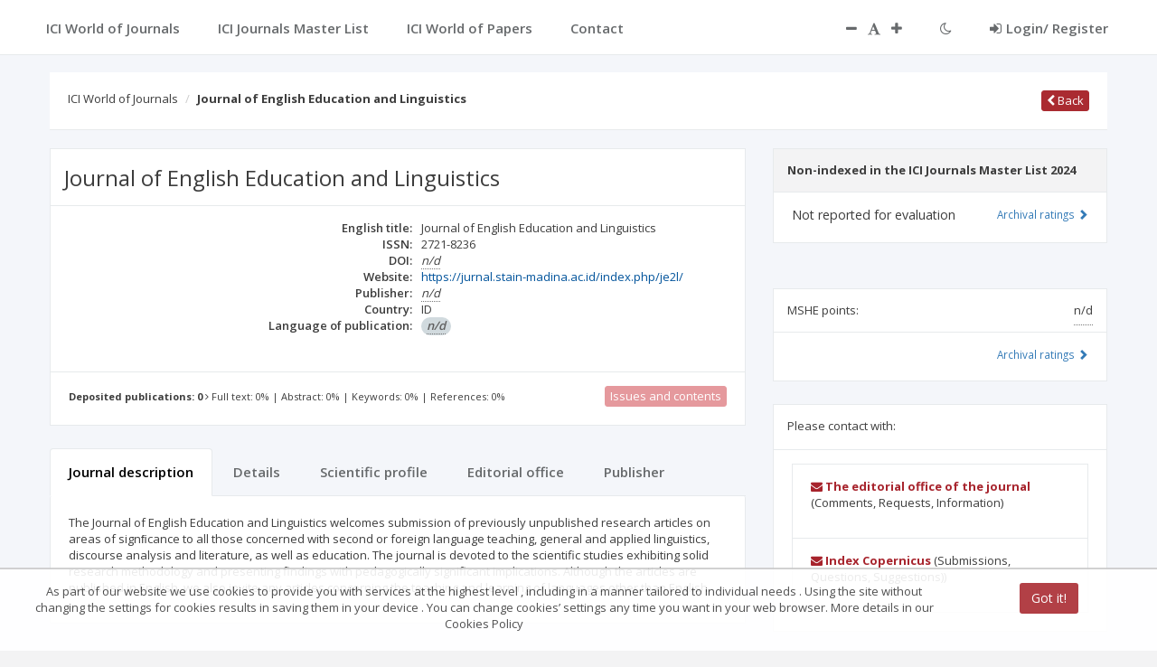

--- FILE ---
content_type: text/html;charset=UTF-8
request_url: https://journals.indexcopernicus.com/views/search/journal/details.html
body_size: 5872
content:
<div class="wrapper wrapper-content">
    <div class="row m-b-20 ">
        <div class="col-lg-8">
            <div class='row'>
                <section  aria-label="{{ 'TXT_NAMES.JOURNAL_METADATA' | translate}}" title="{{ 'TXT_NAMES.JOURNAL_METADATA' | translate}}" class="col-lg-12">
                    <div class="ibox">
                        <div class="ibox-title">
                            <h1 class="h1TOh2">
                                {{journal.titleOrg}}
                                <span class="badge badge-danger" ng-if="journal.archived">
                                    {{"JOURNAL_DETAILS.ARCHIVED" | translate}}
                                </span>
                            </h1>
                        </div>
                        <div class="ibox-content">
                            <div class="row">
                                <div class="col-sm-3 text-center">
                                    <img ng-if="journal.cover != null" ng-src='api/file/view/{{journal.cover}}'  alt="{{ 'TXT_NAMES.JOURNAL_COVER' | translate}}: {{journal.titleOrg}} "
                                         class="xpassportcover">
                                    <img ng-if="journal.coverFileData != null"  alt="{{ 'TXT_NAMES.JOURNAL_COVER' | translate}}: {{journal.titleOrg}} "
                                         ng-src='api/file/viewByFileId/{{journal.coverFileData.id}}'
                                         class="xpassportcover">
                                    <div ng-if="journal.cover==null && journal.coverFileData==null" class="xnoimageB"
                                         tooltip-placement="right" tooltip="{{'ALL.NO_DATA' | translate}}">
                                        <i class="fa fa-file-image-o"></i>
                                    </div>
                                </div>
                                <div class="col-sm-9">
                                    <dl class="dl-horizontal">
                                        <dt>{{'JOURNAL_DETAILS.LABEL_TITLE_ENG' | translate}}:</dt>
                                        <dd ng-if="journal.titleEn">{{journal.titleEn}}</dd>
                                        <dd ng-if="!journal.titleEn"><span class="xttnd" tooltip-placement="right"
                                                                           tooltip="{{'ALL.NO_DATA' | translate}}">{{'ALL.NO_DATA_ABBR' | translate}}</span>
                                        </dd>

                                        <dt>{{'JOURNAL_DETAILS.LABEL_ISSN' | translate}}:</dt>
                                        <dd ng-if="journal.pissns.length!=0 || journal.eissn.length!=0 || journal.otherIssn.length!=0"><!--
                                            --><span ng-repeat="issnVal in journal.pissns track by $index"><!--
                                                -->{{issnVal}} <span class="issn-type">(print)</span><!--
                                                --><span ng-show="!$last || ($last && (journal.eissn.length!=0 || journal.otherIssn.length!=0))">, </span><!--
                                            --></span><!--
                                            --><span ng-repeat="issnVal in journal.eissn track by $index"><!--
                                                -->{{issnVal}} <span class="issn-type">(online)</span><!--
                                                --><span ng-show="!$last || ($last && journal.otherIssn.length!=0)">, </span><!--
                                            --></span><!--
                                            --><span ng-repeat="issnVal in journal.otherIssn track by $index"><!--
                                                -->{{issnVal}}<span ng-show="!$last">, </span><!--
                                            --></span>
                                        </dd>
                                        <dd ng-if="journal.pissns.length==0 && journal.eissn.length==0 && journal.otherIssn.length==0"><!--
                                            --><span class="xttnd" tooltip-placement="right"
                                                     tooltip="{{'ALL.NO_DATA' | translate}}">{{'ALL.NO_DATA_ABBR' | translate}}</span>
                                        </dd>
<!--                                        <dt>{{'JOURNAL_DETAILS.LABEL_GICID' | translate}}:</dt>-->
<!--                                        <dd ng-if="journal.gicid">{{journal.gicid}}</dd>-->
<!--                                        <dd ng-if="!journal.gicid"><span class="xttnd" tooltip-placement="right"-->
<!--                                                                         tooltip="{{'ALL.NO_DATA' | translate}}">{{'ALL.NO_DATA_ABBR' | translate}}</span>-->
<!--                                        </dd>-->
                                        <dt>{{'JOURNAL_DETAILS.LABEL_DOI' | translate}}:</dt>
                                        <dd ng-if="journal.doi">{{journal.doi}}</dd>
                                        <dd ng-if="!journal.doi"><span class="xttnd" tooltip-placement="right"
                                                                       tooltip="{{'ALL.NO_DATA' | translate}}">{{'ALL.NO_DATA_ABBR' | translate}}</span>
                                        </dd>
                                        <dt>{{ 'JOURNAL_DETAILS.LABEL_WEBSITE' | translate}}:</dt>
                                        <dd ng-if="journal.website" class="xtrunctext"><a href="{{journal.website}}">{{journal.website}}</a>
                                        </dd>
                                        <dd ng-if="!journal.website"><span class="xttnd" tooltip-placement="right"
                                                                           tooltip="{{'ALL.NO_DATA' | translate}}">{{'ALL.NO_DATA_ABBR' | translate}}</span>
                                        </dd>
                                        <dt>{{'JOURNAL_DETAILS.LABEL_PUBLISHER' | translate}}:</dt>
                                        <dd ng-if="journal.publisherName">{{journal.publisherName}}</dd>
                                        <dd ng-if="!journal.publisherName"><span class="xttnd" tooltip-placement="right"
                                                                                 tooltip="{{'ALL.NO_DATA' | translate}}">{{'ALL.NO_DATA_ABBR' | translate}}</span>
                                        </dd>
                                        <dt>{{'JOURNAL_DETAILS.LABEL_COUNTRY' | translate}}:</dt>
                                        <dd ng-if="journal.country">{{journal.country}}</dd>
                                        <dd ng-if="!journal.country"><span class="xttnd" tooltip-placement="right"
                                                                           tooltip="{{'ALL.NO_DATA' | translate}}">{{'ALL.NO_DATA_ABBR' | translate}}</span>
                                        </dd>
                                        <dt>{{'JOURNAL_DETAILS.LABEL_PUB_LANGS' | translate}}:</dt>
                                        <dd ng-if="journal.articlesLanguages.length">
                                            <span class="badge" ng-repeat="l in journal.articlesLanguages">{{l}}</span>
                                        </dd>
                                        <dd ng-if="!journal.articlesLanguages.length">
                                            <span class="badge"><span class="xttnd"
                                                                      tooltip-placement="right"
                                                                      tooltip="{{'ALL.NO_DATA' | translate}}">{{'ALL.NO_DATA_ABBR' | translate}}</span>
                                            </span>
                                        </dd>
                                    </dl>
                                </div>
                            </div>
                        </div>
                        <div class="ibox-content">
                            <div class="row" style="display: flex !important; justify-content: space-between !important;">
                                <div class="col-sm-9 ici-publication-info-j">
                                    <strong>{{'JOURNAL_ART.CONTENT_INFO_PUBCNT'|translate}}:
                                        {{journal.publicationsCnt}}</strong>
                                    <i class="fa fa-angle-right"></i>
                                    {{'JOURNAL_ART.CONTENT_INFO_FULLTEXT'|translate}}: {{journal.hasPDFPrc | number:0}}%
                                    |
                                    {{'JOURNAL_ART.CONTENT_INFO_ABSTRACT'|translate}}: {{journal.hasAbstractPrc |
                                    number:0}}% |
                                    {{'JOURNAL_ART.CONTENT_INFO_KEYWORDS'|translate}}: {{journal.hasKeywordsPrc |
                                    number:0}}% |
                                    {{'JOURNAL_ART.CONTENT_INFO_REFERENCES'|translate}}: {{journal.hasReferencesPrc |
                                    number:0}}%
                                </div>
                                <div class="col-sm-3 ">
                                    <button ng-disabled="!journal.hasContent" class="btn btn-primary btn-xs pull-right"
                                            ng-click="content()">
                                        {{'JOURNAL_DETAILS.BTN_CONTENT' | translate}}
                                    </button>
                                </div>
                            </div>
                        </div>
                    </div>
                </section>

                <section aria-label="{{ 'TXT_NAMES.JOURNAL_ADDITIONAL' | translate}}" title="{{ 'TXT_NAMES.JOURNAL_ADDITIONAL' | translate}}" class="col-lg-12 tabs-container ici-margin-bottom">
                    <ul class="ovnav nav-tabs" style="height: 53px;">
                        <li class="active"><a href data-toggle="tab" data-target="#tab-0" ng-click="tabClick('Description')">{{'JOURNAL_DETAILS.TAB_DESCRIPTION'
                            | translate}}</a></li>
                        <li class=""><a href data-toggle="tab" data-target="#tab-1" ng-click="tabClick('Details')">{{'JOURNAL_DETAILS.TAB_DETAILS' |
                            translate}}</a></li>
                        <li class=""><a href data-toggle="tab" data-target="#tab-2" role="tab" ng-click="tabClick('SciProfile')">{{'JOURNAL_DETAILS.TAB_PROFILE'
                            | translate}}</a></li>
                        <li class=""><a href data-toggle="tab" data-target="#tab-3" role="tab" ng-click="tabClick('EditorialOffice')">{{'JOURNAL_DETAILS.TAB_EDIT_OFF'
                            | translate}}</a></li>
                        <li class=""><a href data-toggle="tab" data-target="#tab-4" role="tab" ng-click="tabClick('Publisher')">{{'JOURNAL_DETAILS.TAB_PUBLISHER'
                            | translate}}</a></li>
                        <!--<li class=""><a href data-toggle="tab" data-target="#tab-5" role="tab" ng-click="tabClick('Ratings')">{{'JOURNAL_DETAILS.TAB_RATINGS'-->
                            <!--| translate}}</a></li>-->
                    </ul>
                    <div class="tab-content">
                        <div id="tab-0" class="tab-pane active">
                            <div class="panel-body">
                                <p ng-if="(currentLang == 'pl' || currentLang == 'ru') && journal.description "
                                   class="text-left">{{journal.description}}</p>
                                <p ng-if="(currentLang == 'pl' || currentLang == 'ru') && !journal.description && journal.descriptionEn"
                                   class="text-left">{{journal.descriptionEn}}</p>

                                <p ng-if="(currentLang != 'pl' && currentLang != 'ru') && journal.descriptionEn"
                                   class="text-left">{{journal.descriptionEn}}</p>
                                <p ng-if="(currentLang != 'pl' && currentLang != 'ru') && !journal.descriptionEn && journal.description"
                                   class="text-left">{{journal.description}}</p>

                                <p class="text-left xnodata" ng-if="!journal.description && !journal.descriptionEn">
                                    {{'ALL.NO_DATA' | translate}}</p>
                            </div>
                        </div>
                        <div id="tab-1" class="tab-pane">
                            <div class="panel-body">
                                <dl class="dl-horizontal">
                                    <dt>{{'JOURNAL_DETAILS.LABEL_TITLE_ENG' | translate}}:</dt>
                                    <dd ng-if="journal.titleEn">{{journal.titleEn}}</dd>
                                    <dd ng-if="!journal.titleEn"><span class="xttnd" tooltip-placement="right"
                                                                       tooltip="{{'ALL.NO_DATA' | translate}}">{{'ALL.NO_DATA_ABBR' | translate}}</span>
                                    </dd>
                                    <dt>{{'JOURNAL_DETAILS.LABEL_TITLE_ORG' | translate}}:</dt>
                                    <dd ng-if="journal.titleOrg">{{journal.titleOrg}}</dd>
                                    <dd ng-if="!journal.titleOrg"><span class="xttnd" tooltip-placement="right"
                                                                        tooltip="{{'ALL.NO_DATA' | translate}}">{{'ALL.NO_DATA_ABBR' | translate}}</span>
                                    </dd>
                                    <dt>{{'JOURNAL_DETAILS.LABEL_TITLE_SHORT' | translate}}:</dt>
                                    <dd ng-if="journal.titleShort != null">{{journal.titleShort}}</dd>
                                    <dd ng-if="journal.titleShort == null"><span class="xttnd" tooltip-placement="right"
                                                                                 tooltip="{{'ALL.NO_DATA' | translate}}">{{'ALL.NO_DATA_ABBR' | translate}}</span>
                                    </dd>
                                    <dt>{{'JOURNAL_DETAILS.LABEL_IS_PRINT' | translate}}:</dt>
                                    <dd ng-if="journal.printedVersion == true">{{'ALL.YES' | translate}}</dd>
                                    <dd ng-if="journal.printedVersion == false">{{'ALL.NO' | translate}}</dd>
                                    <dd ng-if="journal.printedVersion == null"><span class="xttnd"
                                                                                     tooltip-placement="right"
                                                                                     tooltip="{{'ALL.NO_DATA' | translate}}">{{'ALL.NO_DATA_ABBR' | translate}}</span>
                                    </dd>
                                    <dt>{{'JOURNAL_DETAILS.LABEL_IS_ELEC' | translate}}:</dt>
                                    <dd ng-if="journal.electronicVersion ==true">{{'ALL.YES' | translate}}</dd>
                                    <dd ng-if="journal.electronicVersion ==false">{{'ALL.NO' | translate}}</dd>
                                    <dd ng-if="journal.electronicVersion ==null"><span class="xttnd"
                                                                                       tooltip-placement="right"
                                                                                       tooltip="{{'ALL.NO_DATA' | translate}}">{{'ALL.NO_DATA_ABBR' | translate}}</span>
                                    </dd>
                                    <dt>{{'JOURNAL_DETAILS.LABEL_CHARACTER' | translate}}:</dt>
                                    <dd ng-if="journal.journalKind != null">{{journal.journalKind}}</dd>
                                    <dd ng-if="journal.journalKind == null"><span class="xttnd"
                                                                                  tooltip-placement="right"
                                                                                  tooltip="{{'ALL.NO_DATA' | translate}}">{{'ALL.NO_DATA_ABBR' | translate}}</span>
                                    </dd>
                                    <dt>{{'JOURNAL_DETAILS.LABEL_FREQ' | translate}}:</dt>
                                    <dd ng-if="journal.journalFrequency != null">
                                        {{currentLang == 'pl' && journal.journalFrequency.descriptionPL != null ?
                                        journal.journalFrequency.descriptionPL : ""}}
                                        {{currentLang == 'ru' && journal.journalFrequency.descriptionRU != null ?
                                        journal.journalFrequency.descriptionRU : ""}}
                                        {{(currentLang != 'pl' && currentLang != 'ru') || (currentLang == 'pl' &&
                                        journal.journalFrequency.descriptionPL == null) || (currentLang == 'ru' &&
                                        journal.journalFrequency.descriptionRU == null) ?
                                        journal.journalFrequency.description : ""}}
                                    </dd>
                                    <dd ng-if="journal.journalFrequency == null"><span class="xttnd"
                                                                                       tooltip-placement="right"
                                                                                       tooltip="{{'ALL.NO_DATA' | translate}}">{{'ALL.NO_DATA_ABBR' | translate}}</span>
                                    </dd>
                                    <dt>{{'JOURNAL_DETAILS.LABEL_CIRCULATION' | translate}}:</dt>
                                    <dd ng-if="journal.circulation != null">{{journal.circulation}}</dd>
                                    <dd ng-if="journal.circulation == null"><span class="xttnd"
                                                                                  tooltip-placement="right"
                                                                                  tooltip="{{'ALL.NO_DATA' | translate}}">{{'ALL.NO_DATA_ABBR' | translate}}</span>
                                    </dd>
                                    <dt>{{'JOURNAL_DETAILS.LABEL_FIRST_ISSUE_YEAR' | translate}}:</dt>
                                    <dd ng-if="journal.firstIssueYear != null">{{journal.firstIssueYear}}</dd>
                                    <dd ng-if="journal.firstIssueYear == null"><span class="xttnd"
                                                                                     tooltip-placement="right"
                                                                                     tooltip="{{'ALL.NO_DATA' | translate}}">{{'ALL.NO_DATA_ABBR' | translate}}</span>
                                    </dd>
                                    <dt>{{'JOURNAL_DETAILS.LABEL_FREE_FULL_TXTS' | translate}}:</dt>
                                    <dd ng-if="journal.freeFullText==true">{{'ALL.YES' | translate}}</dd>
                                    <dd ng-if="journal.freeFullText==false">{{'ALL.NO' | translate}}</dd>
                                    <dd ng-if="journal.freeFullText==null"><span class="xttnd" tooltip-placement="right"
                                                                                 tooltip="{{'ALL.NO_DATA' | translate}}">{{'ALL.NO_DATA_ABBR' | translate}}</span>
                                    </dd>
                                </dl>
                            </div>
                        </div>
                        <div id="tab-2" class="tab-pane"> <!--###Profil Naukowy### -->
                            <div class="panel-body">
                                <dl class="dl-horizontal">
                                    <dt>{{'JOURNAL_DETAILS.LABEL_SCIENCE_AREA' | translate}}:</dt>
                                    <dd ng-repeat="sc in journal.scientificCategory | orderBy:['-main','category']"
                                        ng-if="journal.scientificCategory.length"
                                        ng-class="{'text-bold': sc.main}">
                                        {{currentLang == 'pl' && sc.category != null ? sc.category : ""}}
                                        {{currentLang == 'ru' && sc.categoryRU != null ? sc.categoryRU : ""}}
                                        {{(currentLang != 'pl' && currentLang != 'ru') || (currentLang == 'pl' &&
                                        sc.category == null) || (currentLang == 'ru' && sc.categoryRU == null) ?
                                        sc.categoryEN : ""}}
                                    </dd>
                                    <dd ng-if="!journal.scientificCategory.length"><span class="xttnd"
                                                                                         tooltip-placement="right"
                                                                                         tooltip="{{'ALL.NO_DATA' | translate}}">{{'ALL.NO_DATA_ABBR' | translate}}</span>
                                    </dd>
                                    <hr class="small-hr-line-dashed"/>
                                    <dt>{{'JOURNAL_DETAILS.LABEL_SCI_CATEGORY' | translate}}:</dt>
                                    <dd ng-repeat="sc in journal.sciCategories | orderBy:['-main','categoryName']"
                                        ng-if="journal.sciCategories.length"
                                        ng-class="{'text-bold': sc.main}">{{sc.categoryName}}
                                    </dd>
                                    <dd ng-if="!journal.sciCategories.length"><span class="xttnd"
                                                                                   tooltip-placement="right"
                                                                                   tooltip="{{'ALL.NO_DATA' | translate}}">{{'ALL.NO_DATA_ABBR' | translate}}</span>
                                    </dd>
                                    <hr class="small-hr-line-dashed"/>
                                    <dt>{{'JOURNAL_DETAILS.LABEL_TR_CATEGORY' | translate}}:</dt>
                                    <dd ng-repeat="sc in journal.trCategories | orderBy:['-main','categoryName']"
                                        ng-if="journal.trCategories.length"
                                        ng-class="{'text-bold': sc.main}">{{sc.categoryName}}
                                    </dd>
                                    <dd ng-if="!journal.trCategories.length"><span class="xttnd"
                                                                                   tooltip-placement="right"
                                                                                   tooltip="{{'ALL.NO_DATA' | translate}}">{{'ALL.NO_DATA_ABBR' | translate}}</span>
                                    </dd>
                                    <hr class="small-hr-line-dashed"/>
                                    <dt>{{'JOURNAL_DETAILS.LABEL_INDEX_DB' | translate}}:</dt>
                                    <dd ng-if="journal.indexDBList.length">{{journal.indexDBList.join(', ')}}</dd>
                                    <dd ng-if="!journal.indexDBList.length"><span class="xttnd"
                                                                                  tooltip-placement="right"
                                                                                  tooltip="{{'ALL.NO_DATA' | translate}}">{{'ALL.NO_DATA_ABBR' | translate}}</span>
                                    </dd>
                                </dl>
                            </div>
                        </div>
                        <div id="tab-3" class="tab-pane">
                            <div class="panel-body">
                                <dl class="dl-horizontal">
                                    <div ng-repeat="i in persons as personsEFilter">
                                        <dt>{{'EDITOR_TYPE.'+i.personPosition.code | translate}}:</dt>
                                        <dd>
                                            <div>{{i.title}} {{i.firstName}} {{i.lastName}}</div>
                                            <div class="font-italic">{{i.department}}</div>
                                            <div class="font-italic">{{i.country.description}}</div>
                                        </dd>
                                    </div>
                                    <dd ng_if="!personsEFilter.length"><span class="xttnd" tooltip-placement="right"
                                                                             tooltip="{{'ALL.NO_DATA' | translate}}">{{'ALL.NO_DATA_ABBR' | translate}}</span>
                                    </dd>
                                    <dt>{{'JOURNAL_DETAILS.LABEL_EDIT_OFFICE' | translate}}:</dt>
                                    <dd ng-repeat="i in journal.institutions | filter:{institutionRole:'E'} as jInstEFilter">
                                        <address>
                                            <div>{{i.name}}</div>
                                            <div>{{i.street}}</div>
                                            <div>{{i.postCode}} {{i.city}}</div>
                                            <div ng-if="i.phone">
                                                <abbr title="{{'ALL.LABEL_PHONE' | translate}}">{{'ALL.LABEL_PHONE_ABBR'
                                                    | translate}}</abbr>: {{i.phone}}
                                            </div>
                                            <div ng-if="i.email">{{'ALL.LABEL_EMAIL' | translate}}: <a
                                                    href="mailto:{{i.email}}">{{i.email}}</a></div>
                                            <div ng-if="i.www">{{'ALL.LABEL_WEBSITE' | translate}}: <a href="{{i.www}}">{{i.www}}</a>
                                            </div>
                                        </address>
                                    </dd>
                                    <dd ng_if="!jInstEFilter.length"><span class="xttnd" tooltip-placement="right"
                                                                           tooltip="{{'ALL.NO_DATA' | translate}}">{{'ALL.NO_DATA_ABBR' | translate}}</span>
                                    </dd>
                                </dl>
                            </div>
                        </div>
                        <div id="tab-4" class="tab-pane">
                            <div class="panel-body">
                                <div ng-repeat="i in journal.institutions | filter:{institutionRole:'P'} as jInstPFilter">
                                    <address>
                                        <div>{{i.name}}</div>
                                        <div>{{i.street}}</div>
                                        <div>{{i.postCode}} {{i.city}}</div>
                                        <div ng-if="i.phone">
                                            <abbr title="{{'ALL.LABEL_PHONE' | translate}}">{{'ALL.LABEL_PHONE_ABBR' |
                                                translate}}</abbr>: {{i.phone}}
                                        </div>
                                        <div ng-if="i.email">{{'ALL.LABEL_EMAIL' | translate}}: <a
                                                href="mailto:{{i.email}}">{{i.email}}</a></div>
                                        <div ng-if="i.www">{{'ALL.LABEL_WEBSITE' | translate}}: <a href="{{i.www}}">{{i.www}}</a>
                                        </div>
                                    </address>
                                </div>
                                <div ng_if="!jInstPFilter.length" class="xnodata">{{'ALL.NO_DATA' | translate}}</div>
                            </div>
                        </div>
                        <div id="tab-5" class="tab-pane"><!--### Wskaźniki ###-->
                            <div class="panel-body">
                                <div class="table-responsive" ng-if="ratings.length>0">
                                    <table class="table">
                                        <thead>
                                        <tr class="text-right font-bold">
                                            <th>-</th>
                                            <th ng-repeat="y in ratingsYears">{{y}}</th>
                                        </tr>
                                        </thead>
                                        <tbody>
                                        <tr class="text-right text-nowrap" ng-repeat="r in ratings">
                                            <td>{{r.name}}</td>
                                            <td ng-repeat="l in r.values">
                                                <i ng-if="l.i>0" class="fa fa-level-up text-navy"></i>
                                                <i ng-if="l.i==0" class="fa fa-exclamation text-warning"></i>
                                                <i ng-if="l.i<0" class="fa fa-level-down text-danger"></i>
                                                <span ng-if="l.v===null" class="xttnd ng-binding"
                                                      tooltip-placement="right" tooltip="{{'ALL.NO_DATA' | translate}}">{{'ALL.NO_DATA_ABBR' | translate}}</span>
                                                {{l.v }}
                                            </td>
                                        </tr>
                                        <tr class="text-right active text-nowrap" ng-click="sciQvisible=!sciQvisible" ng-hide="sciQuartiles.length==0">
                                            <td class="text-bold text-left bg-muted hand-cursor" colspan="6">
                                                <i class="text-bold fa fa-angle-right" ng-if="!sciQvisible"></i>
                                                <i class="text-bold fa fa-angle-down" ng-if="sciQvisible"></i>
                                                {{'JOURNAL_DETAILS.RATINGS_SCI_QUARTILES' | translate}} ({{sciQuartiles.length}})</td>
                                        </tr>
                                        <tr class="text-right text-nowrap" ng-repeat="r in sciQuartiles | orderBy:['name']"
                                            ng-hide="!sciQvisible" ng-if="sciQuartiles.length>0">
                                            <td>{{r.name}}</td>
                                            <td ng-repeat="l in r.values">
                                                <i ng-if="l.i>0" class="fa fa-level-up text-navy"></i>
                                                <i ng-if="l.i==0" class="fa fa-exclamation text-warning"></i>
                                                <i ng-if="l.i<0" class="fa fa-level-down text-danger"></i>
                                                <span ng-if="l.v===null" class="xttnd ng-binding"
                                                      tooltip-placement="right" tooltip="{{'ALL.NO_DATA' | translate}}">{{'ALL.NO_DATA_ABBR' | translate}}</span>
                                                <span ng-if="l.v!==null">{{l.v }}</span>
                                            </td>
                                        </tr>
                                        <tr class="text-right active text-nowrap " ng-click="wosQvisible=!wosQvisible" ng-hide="wosQuartiles.length==0">
                                            <td class="text-bold text-left bg-muted hand-cursor" colspan="6">
                                                <i class="text-bold fa fa-angle-right" ng-if="!wosQvisible"></i>
                                                <i class="text-bold fa fa-angle-down" ng-if="wosQvisible"></i>
                                                {{'JOURNAL_DETAILS.RATINGS_WOS_QUARTILES' | translate}}  ({{wosQuartiles.length}})</td>
                                        </tr>
                                        <tr class="text-right text-nowrap" ng-repeat="r in wosQuartiles  | orderBy:['name']"
                                            ng-hide="!wosQvisible" ng-if="wosQuartiles.length>0">
                                            <td>{{r.name}}</td>
                                            <td ng-repeat="l in r.values">
                                                <i ng-if="l.i>0" class="fa fa-level-up text-navy"></i>
                                                <i ng-if="l.i==0" class="fa fa-exclamation text-warning"></i>
                                                <i ng-if="l.i<0" class="fa fa-level-down text-danger"></i>
                                                <span ng-if="l.v===null" class="xttnd ng-binding"
                                                      tooltip-placement="right" tooltip="{{'ALL.NO_DATA' | translate}}">{{'ALL.NO_DATA_ABBR' | translate}}</span>
                                                <span ng-if="l.v!==null">{{l.v }}</span>
                                            </td>
                                        </tr>
                                        <tr>
                                            <td colspan="6"></td>
                                        </tr>
                                        </tbody>
                                    </table>
                                </div>
                                <div ng_if="!ratings.length" class="xnodata">{{'ALL.NO_DATA' | translate}}</div>
                            </div>
                        </div>
                    </div>
                </section>

            </div>
        </div>
        <div class="col-lg-4">
            <div class="row">
                <div ng-if="PREDATORY_W.indexOf(journal.warningCode) > -1" class="col-lg-12 col-sm-6">
                   <div class="predatory-warning-box">
                       <a href="{{'SEARCH_PAGE.JOURNAL_PREDATORY_WARNING_LINK' | translate}}" class="fa fa-exclamation-triangle predatory-text-white fs-predatorywarning" tooltip-placement="right" tooltip="{{'ALL.JOURNAL_WARNING_TW' | translate}}"></a>&nbsp; {{'ALL.JOURNAL_WARNING_TW' | translate}}
                   </div>
                </div>
                <div ng-if="PREDATORY_P.indexOf(journal.warningCode) > -1" class="col-lg-12 col-sm-6">
                    <div class="predatory-alert-box">
                        <a href="{{'SEARCH_PAGE.JOURNAL_PREDATORY_WARNING_LINK' | translate}}" class="fa fa-exclamation-circle predatory-text-white fs-predatorywarning" tooltip-placement="right" tooltip="{{'ALL.JOURNAL_WARNING_PA' | translate}}"></a>&nbsp; {{'ALL.JOURNAL_WARNING_PA' | translate}}
                    </div>
                </div>
                <div class="col-lg-12 col-sm-6" ng-if="journal.warningCode == null || PREDATORY_OK.indexOf(journal.warningCode) > -1">
                    <!-- ###ICV### -->
                    <section  class="ibox" section  aria-label="{{ 'TXT_NAMES.INDEXING_ICV' | translate}}" title="{{ 'TXT_NAMES.INDEXING_ICV' | translate}}" >
                        <div class="ibox-title bg-journal-icv-ibox-indexed" ng-if="icvStatus === 'INDEXED'"><span class="text-bold">{{
                            'JOURNAL_DETAILS.IBOX_ICV_TITLE_INDEXED' | translate}} {{lastIcvYear}}</span></div>
                        <div class="ibox-title bg-journal-icv-ibox-pnd" ng-if="icvStatus === 'PENDING'"><span class="text-bold">{{
                            'JOURNAL_DETAILS.IBOX_ICV_TITLE_NOT_INDEXED' | translate}} {{lastIcvYear}}</span></div>
                        <div class="ibox-title bg-journal-icv-ibox-no-indexed-no-questionnaire" ng-if="icvStatus === 'OPEN'"><span class="text-bold">{{
                            'JOURNAL_DETAILS.IBOX_ICV_TITLE_NOT_INDEXED' | translate}} {{lastIcvYear}}</span></div>
                        <div class="ibox-title bg-journal-icv-ibox-no-indexed"
                             ng-if="icvStatus === 'NOT_INDEXED' || journal.icvRateStatus == 'NOT_INDEXED' || icvStatus === 'PREDATOR' || icvStatus === null">
                            <span class="text-bold">{{ 'JOURNAL_DETAILS.IBOX_ICV_TITLE_NOT_INDEXED' | translate}} {{lastIcvYear}}</span></div>

                        <div class="ibox-content">
                            <span ng-if="icv[0].year == lastIcvYear" class="fs-journal-icv-ibox-title">ICV {{icv[0].year}}: {{icv[0].valueNum | number : 2}}</span>

                            <span ng-if="icvStatus !== null && icvStatus != 'NOT_INDEXED' && icvStatus != 'PREDATOR' && (icv[0].year != lastIcvYear && journal.surveyStatus == 'SENT')"
                                  class="fs-journal-icv-ibox-title">{{ 'JOURNAL_DETAILS.IBOX_ICV_DURING' | translate}}</span>

                            <span ng-if="icvStatus !== 'OPEN' && (icvStatus == 'NOT_INDEXED' || icvStatus === 'PREDATOR' || (icv[0].year != lastIcvYear && journal.surveyStatus != 'SENT') || icvStatus === null)"
                                  class="fs-journal-icv-ibox-title">{{ 'JOURNAL_DETAILS.IBOX_ICV_CRITERIA_NOT_MET' | translate}}</span>

                            <span ng-if="openSurvey && icvStatus === 'OPEN'"
                                  class="fs-journal-icv-ibox-title">{{ 'JOURNAL_DETAILS.IBOX_ICV_UNREPORTED' | translate}}</span>

                            <span ng-if="!openSurvey && (icvStatus == 'NOT_INDEXED' || icvStatus === 'PREDATOR' || (icv[0].year != lastIcvYear && journal.surveyStatus != 'SENT') && icvStatus !== null)"
                                  class="fs-journal-icv-ibox-title">
                                <span class="font-bold">ICV {{lastIcvYear}}: <span class="xtooltip text-uppercase"
                                                                                   tooltip-placement="right"
                                                                                   tooltip="{{'ALL.ICV_NI_TT' | translate}}">{{ 'ALL.ICV_NI_ABBR' | translate}}</span></span>
                            </span>
                            <div class="ibox-tools">
                                <a class="collapse-link fs-journal-icv-ibox-tools" ng-click="openIcv = !openIcv">
                                    {{'JOURNAL_DETAILS.IBOX_ICV_ARCHIVE_RATINGS' | translate}} <i class="glyphicon"
                                                                                                  ng-class="{'glyphicon-chevron-down': openIcv, 'glyphicon-chevron-right': !openIcv}"></i>
                                </a>
                            </div>
                        </div>
                        <div class="ibox-content" ng-if="openIcv">
                            <div ng_if="!icv || icv.length==0" class="xnodata">{{'ALL.NO_DATA' | translate}}</div>

                            <div class="rows" ng-if="icv.length > 0">
                                <div class="row row-dotted">
                                    <div class="col-xs-4">{{'JOURNAL_DETAILS.ICV_LIST_YEAR' | translate}}</div>
                                    <div class="col-xs-4 text-right">
                                        <span class="xtooltip" tooltip-placement="top"
                                              tooltip="{{'JOURNAL_DETAILS.ICV_LIST_PREV_TT' | translate}}">{{'JOURNAL_DETAILS.ICV_LIST_PREV_ABBR' | translate}}</span>
                                    </div>
                                    <div class="col-xs-4 text-right">
                                        <span class="xtooltip" tooltip-placement="top"
                                              tooltip="{{'JOURNAL_DETAILS.ICV_LIST_NEXT_TT' | translate}}">{{'JOURNAL_DETAILS.ICV_LIST_NEXT_ABBR' | translate}}</span>
                                    </div>
                                </div>
                                <div class="row row-dotted"
                                     ng-repeat="i in icv | filter: lessThan('year', lastIcvYear)">
                                    <div class="col-xs-4">{{i.year}}</div>
                                    <div class="col-xs-4 text-right font-bold"><span ng-if="i.year<2014">{{i.valueNum.toFixed(2) | number : 2}}</span>
                                    </div>
                                    <div class="col-xs-4 text-right font-bold"><span ng-if="i.year>2013">{{i.valueNum.toFixed(2) | number : 2}}</span>
                                    </div>
                                </div>
                            </div>
                        </div>
                    </section>
                </div>
                <div class="col-lg-12 col-sm-6">
                    <!-- ###CYTOWANIA### -->
                    <div class="ibox">
                        <!--<div class="ibox-title">{{'JOURNAL_DETAILS.CITATIONS' | translate}}: Coming soon</div>-->
                        <!--<div class="ibox-content">-->
                            <!--<div>-->
                                <!--<span class="lead font-bold">{{journal.numberOfCitationsAll}}</span>-->
                                <!--<span ng-if="journal.numberOfCitationsAll==null" class="xtooltip"-->
                                      <!--tooltip-placement="right"-->
                                      <!--tooltip="{{'ALL.NO_DATA' | translate}}">{{'ALL.NO_DATA_ABBR' | translate}}</span>-->
                                <!-- - {{'JOURNAL_DETAILS.CITATIONS_COUNT' | translate}}-->
                            <!--</div>-->
                            <!--<div class="progress progress-small">-->
                                <!--<div style="width: {{100 - 100*journal.numberOfAutocitationsAll/journal.numberOfCitationsAll}}%"-->
                                     <!--class="progress-bar progress-bar-danger"></div>-->
                            <!--</div>-->
                            <!--<div class='text-right'>{{'JOURNAL_DETAILS.AUTO_CITATIONS_COUNT' | translate}} - -->
                                <!--<span class="lead font-bold">{{journal.numberOfAutocitationsAll}}</span>-->
                                <!--<span ng-if="journal.numberOfAutocitationsAll==null" class="xtooltip"-->
                                      <!--tooltip-placement="right" tooltip="{{'ALL.NO_DATA' | translate}}">{{'ALL.NO_DATA_ABBR' | translate}}</span>-->
                            <!--</div>-->
                        <!--</div>-->
                    </div>
                </div>
                <div class="col-lg-12">
                    <!-- ###MNiSW### -->
                    <div class="ibox">
                        <section section  aria-label="{{ 'TXT_NAMES.PUNCTATION_MNISW' | translate}}" title="{{ 'TXT_NAMES.PUNCTATION_MNISW' | translate}}" >
                        <div class="ibox-title" style="display: flex; justify-content: space-between !important;">
                            {{'JOURNAL_DETAILS.MNISW_POINTS' | translate}}:
                            <span ng-if="mnisw_actual"><strong>{{mnisw_actual.valueNum}}</strong> {{'ALL.MNISW_SCORE_SHORT' | translate}}</span>
                            <span ng-if="!mnisw_actual" class="xtooltip" tooltip-placement="right"
                                  tooltip="{{'ALL.NO_DATA' | translate}}">{{'ALL.NO_DATA_ABBR' | translate}}</span>
                            <div ng-if="mnisw_actual" class="ibox-tools" style="display: inline">
                                <button ng-if="mnisw_actual.mniswDisciplines" class="btn btn-xs btn-primary pull-right"
                                        ng-click="findSimilar(mnisw_actual.mniswDisciplines, mnisw_actual.valueNum)">
                                    {{'JOURNAL_DETAILS.MNISW_FIND_SIMILIAR' | translate}}
                                </button>
                            </div>
                        </div>
                        <div class="ibox-content">
                            <div ng-if="mnisw_actual">
                                <strong>{{mnisw_actual.valueNum}} {{'ALL.MNISW_SCORE_SHORT'
                                    | translate}}</strong>
                                - <span ng-repeat="d in mnisw_actual.mniswDisciplines"><a href="#"
                                                                                          ng-click="findSimilarForCode(d.code, mnisw_actual.valueNum)">
                                   {{currentLang == 'pl' && d.discipline != null ? d.discipline : ""}}
                                        {{currentLang == 'ru' && d.disciplineRu != null ? d.disciplineRu : ""}}
                                        {{(currentLang != 'pl' && currentLang != 'ru') || (currentLang == 'pl' && d.discipline == null) || (currentLang == 'ru' && d.disciplineRu == null) ? d.disciplineEn : ""}}
                            </a>{{$last ? "" : ", "}}</span>
                            </div>
                            &nbsp;

                            <div class="ibox-tools">
                                <a class="collapse-link fs-journal-icv-ibox-tools" ng-click="openMnw = !openMnw">
                                    {{'JOURNAL_DETAILS.IBOX_ICV_ARCHIVE_RATINGS' | translate}} <i class="glyphicon"
                                                                                                  ng-class="{'glyphicon-chevron-down': openMnw, 'glyphicon-chevron-right': !openMnw}"></i>
                                </a>
                            </div>

                        </div>
                        </section>
                        <section >
                        <div  ng-if="openMnw">
                            <div ng-if="mnisw.length>0" class="ibox-content">
                                <p ng-repeat="m in mnisw | orderBy:'-year'">
                                    <strong>{{m.year}}: {{m.valueNum}} {{'ALL.MNISW_SCORE_SHORT' |
                                        translate}}</strong>
                                    - <span ng-repeat="d in m.mniswDisciplines"><a href="#"
                                                                                   ng-click="findSimilarForCode(d.code, m.valueNum)">
                                 {{currentLang == 'pl' && d.discipline != null ? d.discipline : ""}}
                                        {{currentLang == 'ru' && d.disciplineRu != null ? d.disciplineRu : ""}}
                                        {{(currentLang != 'pl' && currentLang != 'ru') || (currentLang == 'pl' && d.discipline == null) || (currentLang == 'ru' && d.disciplineRu == null) ? d.disciplineEn : ""}}
                            </a>{{$last ? "" : ", "}}</span>
                                </p>
                            </div>
                            <div class="ibox-title" ng-repeat="mnu in mnus" ng-if="mnus.length > 0">
                                MNiSW 2013-2016 <span ng-if="mnu.issn != null">({{mnu.issn}})</span>:
                                {{'JOURNAL_DETAILS.MNISW_LIST' | translate}} <span class="font-bold">{{mnu.valueStr}} / {{mnu.valueNum}}</span>
                                {{'ALL.MNISW_SCORE_SHORT' | translate}}
                            </div>
                            <div class="ibox-title" ng-if="mnus.length == 0">
                                MNiSW 2013-2016: <span class="xtooltip font-bold" tooltip-placement="right"
                                                       tooltip="{{'ALL.MNISW_NO_SCORE_TT' | translate}}">{{'ALL.MNISW_NO_SCORE' | translate}}</span>
                            </div>
                            <div class="ibox-content">
                                <div ng_if="!mnw || mnw.length==0" class="xnodata">{{'ALL.NO_DATA' | translate}}
                                </div>
                                <div ng-if="mnw && mnw.length > 0" class="flot-chart">
                                    <div flot class="flot-chart-content" dataset="lineAreaData"
                                         options="lineAreaOptions"></div>
                                </div>
                            </div>

                        </div>
                        </section>
                    </div>
                </div>
                <section  title="{{ 'TXT_NAMES.FORM_CONTACT_ABOUT' | translate}}" aria-label="{{ 'TXT_NAMES.FORM_CONTACT_ABOUT' | translate}}"   class="col-lg-12 visible-lg visible-md">
                    <div class="ibox">
                        <div class="ibox-title">
                            <p translate="JOURNAL_DETAILS.IBOX_FORM_CONTACT_ABOUT_JOURNAL" translate-compile></p>
                        </div>
                        <div ng-if="hasRepresentative">
                            <div class="ibox-content">
                                <p translate="JOURNAL_DETAILS.IBOX_FORM_WITH_EDITOR_WITH_REP" translate-compile></p>
                            </div>
                            <div class="ibox-content">
                                <p translate="JOURNAL_DETAILS.IBOX_FORM_WITH_ICI_WITH_REP" translate-compile></p>
                            </div>
                        </div>
                        <div class="ibox-content" ng-if="!hasRepresentative">
                            <div class="ibox-content">
                                <p translate="JOURNAL_DETAILS.IBOX_FORM_WITH_EDITOR_WITHOUT_REP" translate-compile></p>
                            </div>
                            <div class="ibox-content">
                                <p translate="JOURNAL_DETAILS.IBOX_FORM_WITH_ICI_WITHOUT_REP" translate-compile></p>
                            </div>
                        </div>
                    </div>
                </section>
            </div>
            <!--	<div class="row">
                    <div class="col-lg-12">
                        <div class="ibox">
                            <div class="ibox-title">{{'JOURNAL_DETAILS.WHO_CITES' | translate}}</div>
                            <div class="ibox-content">
                                <datamap style="padding-bottom: 0px;" map="mapObject"></datamap>
                            </div>
                        </div>
                    </div>
                </div>-->
        </div>
    </div>
</div>


--- FILE ---
content_type: application/javascript;charset=UTF-8
request_url: https://journals.indexcopernicus.com/js/services/resources/IssueService.js
body_size: 278
content:
angular.module('application')
    .factory('IssueService', ['$resource', function ($resource) {
        return {
            api: $resource('/api/issue', {},
                {
                    byJournal: {
                        method: 'GET',
                        url: '/api/issue/byJournal/:id',
                        params: {id: '@id'}
                    },
                    getByMetadataId: {
                        method: 'GET',
                        url: '/api/issue/getByMetadataId/:id',
                        params: {id: '@id'}
                    }
                }, {stripTrailingSlashes: false}
            )
        };
    }]);
